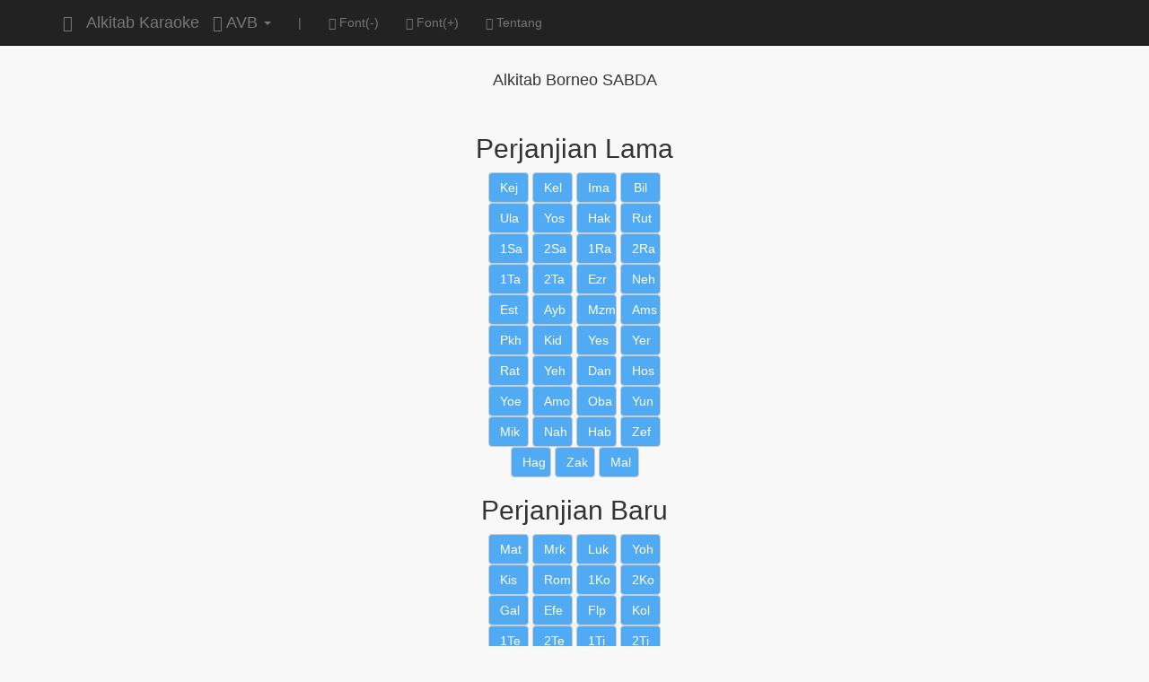

--- FILE ---
content_type: text/html; charset=UTF-8
request_url: http://mysabda.org/karaoke/?book=2Ra&chapter=1&version=avb
body_size: 21396
content:
<!DOCTYPE html>
<html lang="en">
<head>
  <meta charset="utf-8">
  <meta http-equiv="X-UA-Compatible" content="IE=edge">
  <meta name="viewport" content="width=device-width, initial-scale=1">
  <meta name="description" content="">
  <meta name="author" content="">
  <link rel="icon" href="favicon.ico">
  <title>Alkitab Karaoke</title>
  <!-- Bootstrap core CSS -->
  <link href="https://mysabda.org/karaoke/styles/bootstrap.css" rel="stylesheet" type="text/css">
  <link href="https://mysabda.org/karaoke/styles/font-awesome.min.css" rel="stylesheet" type="text/css">
  <link href="https://mysabda.org/karaoke/styles/offcanvas.css" rel="stylesheet" type="text/css">
  <!-- Just for debugging purposes. Don't actually copy these 2 lines! -->
  <!--[if lt IE 9]><script src="https://mysabda.org/karaoke/scripts/ie8-responsive-file-warning.js"></script><![endif]-->
  <script src="https://mysabda.org/karaoke/scripts/ie-emulation-modes-warning.js"></script>
  <!-- IE10 viewport hack for Surface/desktop Windows 8 bug -->
  <script src="https://mysabda.org/karaoke/scripts/ie10-viewport-bug-workaround.js"></script>
  <!-- HTML5 shim and Respond.js IE8 support of HTML5 elements and media queries -->
        <!--[if lt IE 9]>
        <script src="https://mysabda.org/karaoke/scripts/html5shiv.min.js"></script>
        <script src="https://mysabda.org/karaoke/scripts/respond.min.js"></script>
        <![endif]-->
        
        <!-- Custom styles for this template -->
        <link href="https://mysabda.org/karaoke/styles/sb-admin-2.css" rel="stylesheet" type="text/css">
        <link href="https://mysabda.org/karaoke/styles/main.css" rel="stylesheet" type="text/css">
        <link href="https://mysabda.org/karaoke/styles/read-along.css" rel="stylesheet" type="text/css">
      </head>

      <body>
        <div class="navbar navbar-fixed-top navbar-inverse" role="navigation">
          <div class="container">
            <div class="navbar-header">
              <button type="button" class="navbar-toggle collapsed" data-toggle="collapse" data-target=".navbar-collapse">
                <span class="sr-only">Toggle navigation</span>
                <span class="icon-bar"></span>
                <span class="icon-bar"></span>
                <span class="icon-bar"></span>
              </button>
              <a class="navbar-brand" href="https://mysabda.org/karaoke/"><span type=button" class="glyphicon glyphicon-home"></span></a>
              <span class="navbar-brand hidden-xs">
                                Alkitab Karaoke
                              </span>

              <span class="btn-group navbar-header">
                <a data-toggle="dropdown" role="button" class="navbar-brand dropdown-toggle" href="#">
                  <span class="glyphicon glyphicon-book"></span>
                  AVB
                  <span class="caret"></span>
                </a>
                <ul role="menu" class="dropdown-menu">

                                                                        <li><a href="?version=avb">AVB</a></li>
                                                                        <li><a href="?version=kjv">KJV</a></li>
                                                                      </ul>
              </span>
            </div>

            <div class="collapse navbar-collapse">
              <ul class="nav navbar-nav">

                                <li><a>|</a></li>
                <li><a href="#" id="glyphicon-zoom-out"><span class="glyphicon glyphicon-zoom-out"></span> Font(-)</a></li>
                <li><a href="#" id="glyphicon-zoom-in"><span class="glyphicon glyphicon-zoom-in"></span> Font(+)</a></li>
                <li><a href="https://mysabda.org/karaoke/about.php"><span class="glyphicon glyphicon-user"></span>&nbsp;Tentang</a></li>
              </ul>
            </div>
            <!-- /.nav-collapse -->
          </div>
          <!-- /.container -->
        </div>
        <!-- /.navbar -->
<div id="text-container">
  <div class="container-viewport">
    <div class="container text-center">
      <div class="panel-default">
        <h4>Alkitab Borneo SABDA</h4>
      </div>
              
      <br/>
      
            
            <div style="margin: auto;">
        <h2>
                Perjanjian Lama
                </h2>
              <div>                    <a class="btn btn-default blue-button" data-href="https://mysabda.org/karaoke/ajax/modal_chapters.php?book=1&version=avb" data-toggle="modal" data-book="1" href="#">Kej</a>
                                                  <a class="btn btn-default blue-button" data-href="https://mysabda.org/karaoke/ajax/modal_chapters.php?book=2&version=avb" data-toggle="modal" data-book="2" href="#">Kel</a>
                                                  <a class="btn btn-default blue-button" data-href="https://mysabda.org/karaoke/ajax/modal_chapters.php?book=3&version=avb" data-toggle="modal" data-book="3" href="#">Ima</a>
                                                  <a class="btn btn-default blue-button" data-href="https://mysabda.org/karaoke/ajax/modal_chapters.php?book=4&version=avb" data-toggle="modal" data-book="4" href="#">Bil</a>
        </div>                      <div>                    <a class="btn btn-default blue-button" data-href="https://mysabda.org/karaoke/ajax/modal_chapters.php?book=5&version=avb" data-toggle="modal" data-book="5" href="#">Ula</a>
                                                  <a class="btn btn-default blue-button" data-href="https://mysabda.org/karaoke/ajax/modal_chapters.php?book=6&version=avb" data-toggle="modal" data-book="6" href="#">Yos</a>
                                                  <a class="btn btn-default blue-button" data-href="https://mysabda.org/karaoke/ajax/modal_chapters.php?book=7&version=avb" data-toggle="modal" data-book="7" href="#">Hak</a>
                                                  <a class="btn btn-default blue-button" data-href="https://mysabda.org/karaoke/ajax/modal_chapters.php?book=8&version=avb" data-toggle="modal" data-book="8" href="#">Rut</a>
        </div>                      <div>                    <a class="btn btn-default blue-button" data-href="https://mysabda.org/karaoke/ajax/modal_chapters.php?book=9&version=avb" data-toggle="modal" data-book="9" href="#">1Sa</a>
                                                  <a class="btn btn-default blue-button" data-href="https://mysabda.org/karaoke/ajax/modal_chapters.php?book=10&version=avb" data-toggle="modal" data-book="10" href="#">2Sa</a>
                                                  <a class="btn btn-default blue-button" data-href="https://mysabda.org/karaoke/ajax/modal_chapters.php?book=11&version=avb" data-toggle="modal" data-book="11" href="#">1Ra</a>
                                                  <a class="btn btn-default blue-button" data-href="https://mysabda.org/karaoke/ajax/modal_chapters.php?book=12&version=avb" data-toggle="modal" data-book="12" href="#">2Ra</a>
        </div>                      <div>                    <a class="btn btn-default blue-button" data-href="https://mysabda.org/karaoke/ajax/modal_chapters.php?book=13&version=avb" data-toggle="modal" data-book="13" href="#">1Ta</a>
                                                  <a class="btn btn-default blue-button" data-href="https://mysabda.org/karaoke/ajax/modal_chapters.php?book=14&version=avb" data-toggle="modal" data-book="14" href="#">2Ta</a>
                                                  <a class="btn btn-default blue-button" data-href="https://mysabda.org/karaoke/ajax/modal_chapters.php?book=15&version=avb" data-toggle="modal" data-book="15" href="#">Ezr</a>
                                                  <a class="btn btn-default blue-button" data-href="https://mysabda.org/karaoke/ajax/modal_chapters.php?book=16&version=avb" data-toggle="modal" data-book="16" href="#">Neh</a>
        </div>                      <div>                    <a class="btn btn-default blue-button" data-href="https://mysabda.org/karaoke/ajax/modal_chapters.php?book=17&version=avb" data-toggle="modal" data-book="17" href="#">Est</a>
                                                  <a class="btn btn-default blue-button" data-href="https://mysabda.org/karaoke/ajax/modal_chapters.php?book=18&version=avb" data-toggle="modal" data-book="18" href="#">Ayb</a>
                                                  <a class="btn btn-default blue-button" data-href="https://mysabda.org/karaoke/ajax/modal_chapters.php?book=19&version=avb" data-toggle="modal" data-book="19" href="#">Mzm</a>
                                                  <a class="btn btn-default blue-button" data-href="https://mysabda.org/karaoke/ajax/modal_chapters.php?book=20&version=avb" data-toggle="modal" data-book="20" href="#">Ams</a>
        </div>                      <div>                    <a class="btn btn-default blue-button" data-href="https://mysabda.org/karaoke/ajax/modal_chapters.php?book=21&version=avb" data-toggle="modal" data-book="21" href="#">Pkh</a>
                                                  <a class="btn btn-default blue-button" data-href="https://mysabda.org/karaoke/ajax/modal_chapters.php?book=22&version=avb" data-toggle="modal" data-book="22" href="#">Kid</a>
                                                  <a class="btn btn-default blue-button" data-href="https://mysabda.org/karaoke/ajax/modal_chapters.php?book=23&version=avb" data-toggle="modal" data-book="23" href="#">Yes</a>
                                                  <a class="btn btn-default blue-button" data-href="https://mysabda.org/karaoke/ajax/modal_chapters.php?book=24&version=avb" data-toggle="modal" data-book="24" href="#">Yer</a>
        </div>                      <div>                    <a class="btn btn-default blue-button" data-href="https://mysabda.org/karaoke/ajax/modal_chapters.php?book=25&version=avb" data-toggle="modal" data-book="25" href="#">Rat</a>
                                                  <a class="btn btn-default blue-button" data-href="https://mysabda.org/karaoke/ajax/modal_chapters.php?book=26&version=avb" data-toggle="modal" data-book="26" href="#">Yeh</a>
                                                  <a class="btn btn-default blue-button" data-href="https://mysabda.org/karaoke/ajax/modal_chapters.php?book=27&version=avb" data-toggle="modal" data-book="27" href="#">Dan</a>
                                                  <a class="btn btn-default blue-button" data-href="https://mysabda.org/karaoke/ajax/modal_chapters.php?book=28&version=avb" data-toggle="modal" data-book="28" href="#">Hos</a>
        </div>                      <div>                    <a class="btn btn-default blue-button" data-href="https://mysabda.org/karaoke/ajax/modal_chapters.php?book=29&version=avb" data-toggle="modal" data-book="29" href="#">Yoe</a>
                                                  <a class="btn btn-default blue-button" data-href="https://mysabda.org/karaoke/ajax/modal_chapters.php?book=30&version=avb" data-toggle="modal" data-book="30" href="#">Amo</a>
                                                  <a class="btn btn-default blue-button" data-href="https://mysabda.org/karaoke/ajax/modal_chapters.php?book=31&version=avb" data-toggle="modal" data-book="31" href="#">Oba</a>
                                                  <a class="btn btn-default blue-button" data-href="https://mysabda.org/karaoke/ajax/modal_chapters.php?book=32&version=avb" data-toggle="modal" data-book="32" href="#">Yun</a>
        </div>                      <div>                    <a class="btn btn-default blue-button" data-href="https://mysabda.org/karaoke/ajax/modal_chapters.php?book=33&version=avb" data-toggle="modal" data-book="33" href="#">Mik</a>
                                                  <a class="btn btn-default blue-button" data-href="https://mysabda.org/karaoke/ajax/modal_chapters.php?book=34&version=avb" data-toggle="modal" data-book="34" href="#">Nah</a>
                                                  <a class="btn btn-default blue-button" data-href="https://mysabda.org/karaoke/ajax/modal_chapters.php?book=35&version=avb" data-toggle="modal" data-book="35" href="#">Hab</a>
                                                  <a class="btn btn-default blue-button" data-href="https://mysabda.org/karaoke/ajax/modal_chapters.php?book=36&version=avb" data-toggle="modal" data-book="36" href="#">Zef</a>
        </div>                      <div>                    <a class="btn btn-default blue-button" data-href="https://mysabda.org/karaoke/ajax/modal_chapters.php?book=37&version=avb" data-toggle="modal" data-book="37" href="#">Hag</a>
                                                  <a class="btn btn-default blue-button" data-href="https://mysabda.org/karaoke/ajax/modal_chapters.php?book=38&version=avb" data-toggle="modal" data-book="38" href="#">Zak</a>
                                                  <a class="btn btn-default blue-button" data-href="https://mysabda.org/karaoke/ajax/modal_chapters.php?book=39&version=avb" data-toggle="modal" data-book="39" href="#">Mal</a>
                            </div>
      
            <div style="margin: auto;">
        <h2>
                Perjanjian Baru
                </h2>
              <div>                    <a class="btn btn-default blue-button" data-href="https://mysabda.org/karaoke/ajax/modal_chapters.php?book=40&version=avb" data-toggle="modal" data-book="40" href="#">Mat</a>
                                                  <a class="btn btn-default blue-button" data-href="https://mysabda.org/karaoke/ajax/modal_chapters.php?book=41&version=avb" data-toggle="modal" data-book="41" href="#">Mrk</a>
                                                  <a class="btn btn-default blue-button" data-href="https://mysabda.org/karaoke/ajax/modal_chapters.php?book=42&version=avb" data-toggle="modal" data-book="42" href="#">Luk</a>
                                                  <a class="btn btn-default blue-button" data-href="https://mysabda.org/karaoke/ajax/modal_chapters.php?book=43&version=avb" data-toggle="modal" data-book="43" href="#">Yoh</a>
        </div>                      <div>                    <a class="btn btn-default blue-button" data-href="https://mysabda.org/karaoke/ajax/modal_chapters.php?book=44&version=avb" data-toggle="modal" data-book="44" href="#">Kis</a>
                                                  <a class="btn btn-default blue-button" data-href="https://mysabda.org/karaoke/ajax/modal_chapters.php?book=45&version=avb" data-toggle="modal" data-book="45" href="#">Rom</a>
                                                  <a class="btn btn-default blue-button" data-href="https://mysabda.org/karaoke/ajax/modal_chapters.php?book=46&version=avb" data-toggle="modal" data-book="46" href="#">1Ko</a>
                                                  <a class="btn btn-default blue-button" data-href="https://mysabda.org/karaoke/ajax/modal_chapters.php?book=47&version=avb" data-toggle="modal" data-book="47" href="#">2Ko</a>
        </div>                      <div>                    <a class="btn btn-default blue-button" data-href="https://mysabda.org/karaoke/ajax/modal_chapters.php?book=48&version=avb" data-toggle="modal" data-book="48" href="#">Gal</a>
                                                  <a class="btn btn-default blue-button" data-href="https://mysabda.org/karaoke/ajax/modal_chapters.php?book=49&version=avb" data-toggle="modal" data-book="49" href="#">Efe</a>
                                                  <a class="btn btn-default blue-button" data-href="https://mysabda.org/karaoke/ajax/modal_chapters.php?book=50&version=avb" data-toggle="modal" data-book="50" href="#">Flp</a>
                                                  <a class="btn btn-default blue-button" data-href="https://mysabda.org/karaoke/ajax/modal_chapters.php?book=51&version=avb" data-toggle="modal" data-book="51" href="#">Kol</a>
        </div>                      <div>                    <a class="btn btn-default blue-button" data-href="https://mysabda.org/karaoke/ajax/modal_chapters.php?book=52&version=avb" data-toggle="modal" data-book="52" href="#">1Te</a>
                                                  <a class="btn btn-default blue-button" data-href="https://mysabda.org/karaoke/ajax/modal_chapters.php?book=53&version=avb" data-toggle="modal" data-book="53" href="#">2Te</a>
                                                  <a class="btn btn-default blue-button" data-href="https://mysabda.org/karaoke/ajax/modal_chapters.php?book=54&version=avb" data-toggle="modal" data-book="54" href="#">1Ti</a>
                                                  <a class="btn btn-default blue-button" data-href="https://mysabda.org/karaoke/ajax/modal_chapters.php?book=55&version=avb" data-toggle="modal" data-book="55" href="#">2Ti</a>
        </div>                      <div>                    <a class="btn btn-default blue-button" data-href="https://mysabda.org/karaoke/ajax/modal_chapters.php?book=56&version=avb" data-toggle="modal" data-book="56" href="#">Tit</a>
                                                  <a class="btn btn-default blue-button" data-href="https://mysabda.org/karaoke/ajax/modal_chapters.php?book=57&version=avb" data-toggle="modal" data-book="57" href="#">Flm</a>
                                                  <a class="btn btn-default blue-button" data-href="https://mysabda.org/karaoke/ajax/modal_chapters.php?book=58&version=avb" data-toggle="modal" data-book="58" href="#">Ibr</a>
                                                  <a class="btn btn-default blue-button" data-href="https://mysabda.org/karaoke/ajax/modal_chapters.php?book=59&version=avb" data-toggle="modal" data-book="59" href="#">Yak</a>
        </div>                      <div>                    <a class="btn btn-default blue-button" data-href="https://mysabda.org/karaoke/ajax/modal_chapters.php?book=60&version=avb" data-toggle="modal" data-book="60" href="#">1Pt</a>
                                                  <a class="btn btn-default blue-button" data-href="https://mysabda.org/karaoke/ajax/modal_chapters.php?book=61&version=avb" data-toggle="modal" data-book="61" href="#">2Pt</a>
                                                  <a class="btn btn-default blue-button" data-href="https://mysabda.org/karaoke/ajax/modal_chapters.php?book=62&version=avb" data-toggle="modal" data-book="62" href="#">1Yo</a>
                                                  <a class="btn btn-default blue-button" data-href="https://mysabda.org/karaoke/ajax/modal_chapters.php?book=63&version=avb" data-toggle="modal" data-book="63" href="#">2Yo</a>
        </div>                      <div>                    <a class="btn btn-default blue-button" data-href="https://mysabda.org/karaoke/ajax/modal_chapters.php?book=64&version=avb" data-toggle="modal" data-book="64" href="#">3Yo</a>
                                                  <a class="btn btn-default blue-button" data-href="https://mysabda.org/karaoke/ajax/modal_chapters.php?book=65&version=avb" data-toggle="modal" data-book="65" href="#">Yud</a>
                                                  <a class="btn btn-default blue-button" data-href="https://mysabda.org/karaoke/ajax/modal_chapters.php?book=66&version=avb" data-toggle="modal" data-book="66" href="#">Why</a>
                            </div>
    </div>
  </div>
</div>

            <hr/>
        <div>
            <div class="text-center">
                        <div class="blog-footer text-center">
                <p class="text" style="text-align:center;">&copy; 2026 | <a href="http://mysabda.org/"  target="_blank" class="link">MYSABDA.org</a><br /><a href="#" target="_blank" class="link">&nbsp;</span></a></p>
       	    </div>
       	    <div style="margin-bottom:100px;"></div>
        </div>
        <!-- Bootstrap core JavaScript
            ================================================== -->
        <!-- Placed at the end of the document so the pages load faster -->

        <script src="https://mysabda.org/karaoke/scripts/jquery.js"></script>
        <script src="https://mysabda.org/karaoke/scripts/bootstrap.min.js"></script>
        <script src="https://mysabda.org/karaoke/scripts/offcanvas.js"></script>
        <script src="https://mysabda.org/karaoke/scripts/main.js"></script>        
        <script src="https://mysabda.org/karaoke/scripts/read-along.js"></script>
                <script src="https://mysabda.org/karaoke/scripts/sticky.js"></script>    
               
        <script>
        	$(document).ready(function(){
        		$("#glyphicon-zoom-in").click(function(){
        			var size_str = $("#text-container").css("font-size");
        			var size = parseInt(size_str.substring(0, 2));
        			if(size < 25) size++;
        			$("#text-container").css("font-size", size + "px");
        		});
        		
        		$("#glyphicon-zoom-out").click(function(){
        			var size_str = $("#text-container").css("font-size");
        			var size = parseInt(size_str.substring(0, 2));
        			if(size > 10) size--;
        			$("#text-container").css("font-size", size + "px");
        		});
        		
        	});
        </script>
        
    </body>

</html>


--- FILE ---
content_type: text/css
request_url: https://mysabda.org/karaoke/styles/sb-admin-2.css
body_size: 5827
content:
/*!
 * Start Bootstrap - SB Admin 2 Bootstrap Admin Theme (http://startbootstrap.com)
 * Code licensed under the Apache License v2.0.
 * For details, see http://www.apache.org/licenses/LICENSE-2.0.
 */

body {
    background-color: #f8f8f8;
}

#wrapper {
    width: 100%;
}

#page-wrapper {
    padding: 0 15px;
    min-height: 568px;
    background-color: #fff;
}

@media(min-width:768px) {
    #page-wrapper {
        position: inherit;
        margin: 0 0 0 250px;
        padding: 0 30px;
        border-left: 1px solid #e7e7e7;
    }
}

.navbar-top-links li {
    display: inline-block;
}

.navbar-top-links li:last-child {
    margin-right: 15px;
}

.navbar-top-links li a {
    padding: 15px;
    min-height: 50px;
}

.navbar-top-links .dropdown-menu li {
    display: block;
}

.navbar-top-links .dropdown-menu li:last-child {
    margin-right: 0;
}

.navbar-top-links .dropdown-menu li a {
    padding: 3px 20px;
    min-height: 0;
}

.navbar-top-links .dropdown-menu li a div {
    white-space: normal;
}

.navbar-top-links .dropdown-messages,
.navbar-top-links .dropdown-tasks,
.navbar-top-links .dropdown-alerts {
    width: 310px;
    min-width: 0;
}

.navbar-top-links .dropdown-messages {
    margin-left: 5px;
}

.navbar-top-links .dropdown-tasks {
    margin-left: -59px;
}

.navbar-top-links .dropdown-alerts {
    margin-left: -123px;
}

.navbar-top-links .dropdown-user {
    right: 0;
    left: auto;
}

.sidebar .sidebar-nav.navbar-collapse {
    padding-right: 0;
    padding-left: 0;
}

.sidebar .sidebar-search {
    padding: 15px;
}

.sidebar ul li {
    border-bottom: 1px solid #e7e7e7;
}

.sidebar ul li a.active {
    background-color: #eee;
}

.sidebar .arrow {
    float: right;
}

.sidebar .fa.arrow:before {
    content: "\f104";
}

.sidebar .active>a>.fa.arrow:before {
    content: "\f107";
}

.sidebar .nav-second-level li,
.sidebar .nav-third-level li {
    border-bottom: 0!important;
}

.sidebar .nav-second-level li a {
    padding-left: 37px;
}

.sidebar .nav-third-level li a {
    padding-left: 52px;
}

@media(min-width:768px) {
    .sidebar {
        z-index: 1;
        position: absolute;
        width: 250px;
        margin-top: 51px;
    }

    .navbar-top-links .dropdown-messages,
    .navbar-top-links .dropdown-tasks,
    .navbar-top-links .dropdown-alerts {
        margin-left: auto;
    }
}

.btn-outline {
    color: inherit;
    background-color: transparent;
    transition: all .5s;
}

.btn-primary.btn-outline {
    color: #428bca;
}

.btn-success.btn-outline {
    color: #5cb85c;
}

.btn-info.btn-outline {
    color: #5bc0de;
}

.btn-warning.btn-outline {
    color: #f0ad4e;
}

.btn-danger.btn-outline {
    color: #d9534f;
}

.btn-primary.btn-outline:hover,
.btn-success.btn-outline:hover,
.btn-info.btn-outline:hover,
.btn-warning.btn-outline:hover,
.btn-danger.btn-outline:hover {
    color: #fff;
}

.chat {
    margin: 0;
    padding: 0;
    list-style: none;
}

.chat li {
    margin-bottom: 10px;
    padding-bottom: 5px;
    border-bottom: 1px dotted #999;
}

.chat li.left .chat-body {
    margin-left: 60px;
}

.chat li.right .chat-body {
    margin-right: 60px;
}

.chat li .chat-body p {
    margin: 0;
}

.panel .slidedown .glyphicon,
.chat .glyphicon {
    margin-right: 5px;
}

.chat-panel .panel-body {
    height: 350px;
    overflow-y: scroll;
}

.login-panel {
    margin-top: 25%;
}

.flot-chart {
    display: block;
    height: 400px;
}

.flot-chart-content {
    width: 100%;
    height: 100%;
}

table.dataTable thead .sorting,
table.dataTable thead .sorting_asc,
table.dataTable thead .sorting_desc,
table.dataTable thead .sorting_asc_disabled,
table.dataTable thead .sorting_desc_disabled {
    background: 0 0;
}

table.dataTable thead .sorting_asc:after {
    content: "\f0de";
    float: right;
    font-family: fontawesome;
}

table.dataTable thead .sorting_desc:after {
    content: "\f0dd";
    float: right;
    font-family: fontawesome;
}

table.dataTable thead .sorting:after {
    content: "\f0dc";
    float: right;
    font-family: fontawesome;
    color: rgba(50,50,50,.5);
}

.btn-circle {
    width: 30px;
    height: 30px;
    padding: 6px 0;
    border-radius: 15px;
    text-align: center;
    font-size: 12px;
    line-height: 1.428571429;
}

.btn-circle.btn-lg {
    width: 50px;
    height: 50px;
    padding: 10px 16px;
    border-radius: 25px;
    font-size: 18px;
    line-height: 1.33;
}

.btn-circle.btn-xl {
    width: 70px;
    height: 70px;
    padding: 10px 16px;
    border-radius: 35px;
    font-size: 24px;
    line-height: 1.33;
}

.show-grid [class^=col-] {
    padding-top: 10px;
    padding-bottom: 10px;
    border: 1px solid #ddd;
    background-color: #eee!important;
}

.show-grid {
    margin: 15px 0;
}

.huge {
    font-size: 40px;
}

.panel-green {
    border-color: #5cb85c;
}

.panel-green .panel-heading {
    border-color: #5cb85c;
    color: #fff;
    background-color: #5cb85c;
}

.panel-green a {
    color: #5cb85c;
}

.panel-green a:hover {
    color: #3d8b3d;
}

.panel-red {
    border-color: #d9534f;
}

.panel-red .panel-heading {
    border-color: #d9534f;
    color: #fff;
    background-color: #d9534f;
}

.panel-red a {
    color: #d9534f;
}

.panel-red a:hover {
    color: #b52b27;
}

.panel-yellow {
    border-color: #f0ad4e;
}

.panel-yellow .panel-heading {
    border-color: #f0ad4e;
    color: #fff;
    background-color: #f0ad4e;
}

.panel-yellow a {
    color: #f0ad4e;
}

.panel-yellow a:hover {
    color: #df8a13;
}

--- FILE ---
content_type: text/css
request_url: https://mysabda.org/karaoke/styles/main.css
body_size: 1902
content:
/*.my-button{
	width: 50px;
	background-color: #51ABF4;
	color: #FFF;
} */

/*.lama{
	width: 50px;
	background-color: #EE575B;
	color: #FFF;
} */

/*.pilkit{
	width: 200px;
	background-color: #85CB7A;
	color: #FFF;
} */

h1.title-header {
    font-family:Monotype Corsiva, Times, serif;
}
/*tambahan css*/
.blue-button{
	width: 45px;
	background-color:#51ABF4 ;
	color: #FFF;
}

.next-button{
	width: 34px;
	background-color:#AEAA0D;
	color: #FFF;
	padding: 0;
	margin-top: 5px;
}

.red-button{
	width: 45px;
	background-color: #EE575B;
	color: #FFF;
}

.kitab{
	width: 100%;
	background-color: #51ABF4;
	color: #FFF;
}

.pilpal{
	width: 200px;
	background-color: #51ABF4;
	color: #FFF;
}

.my-label{
	width: 200px;
	color: #FFF;
}
.suara{ width:100%;
/*position:fixed;*/
position:relative;
}

.footer-ku{
	height: 0px; 
	background-color:#1D1D1D;
	 width: 100%; 
	 position: fixed; 
	 bottom: -35px;
	  left: 0px;
}

.header-two{
	height: 0px; 
	background-color:#1D1D1D;
	 width: 100%; 
	 position: fixed; 
	 bottom: -35px;
	  left: 0px;
}

.judul{
position:fixed;
}

.footer-fix {
	color: #FFFFFF;
	margin-right: 0.5em;
	margin-left: 0.5em;
}

.success-box{
    background-color: #B0D2D9;
    width: 100px;
    margin-left: auto;
    margin-right: auto;
    text-align: center;
    width: 400px;
    padding: 10px;
    border: 3px solid;
    border-color: #540101;
    box-shadow: 10px 10px 5px #888888;
}

.success-box div{
    font-size: 18px;
    font-weight: bold;
    color: #A60004;
}

.success-box span{
    color: red;
}

/*
a.btn-pull-right:hover {
background-color:#1E9D9D;
width:50px;
height:90px;
}

*/
/*
.about{
 padding-top: 5px;
    padding-bottom: 5px;
    padding-right: 250px;
    padding-left: 250px;	
}

.page{
	background-color:#3498db;
} */
.aksjawa {
 font-family: Tuladha Jejeg; font-size: large; line-height: 3em; 
}

.sidebarButton{
	margin:0;
	padding:6px 0 !important;
}

--- FILE ---
content_type: text/javascript
request_url: https://mysabda.org/karaoke/scripts/offcanvas.js
body_size: 218
content:
$(document).ready(function () {
  $('[data-toggle="offcanvas"]').click(function () {
    $('.row-offcanvas').toggleClass('active');
		$('html, body').animate({
    		scrollTop: $("#top").offset().top
		}, 0);
  });
});

--- FILE ---
content_type: text/javascript
request_url: https://mysabda.org/karaoke/scripts/sticky.js
body_size: 849
content:
$(document).ready(function() {
    // grab the initial top offset of the navigation 
   	var stickyNavTop = $('.nav').offset().top;
   	
   	// our function that decides weather the navigation bar should have "fixed" css position or not.
   	var stickyNav = function(){
      var scrollTop = $(window).scrollTop(); // our current vertical position from the top
           
      // if we've scrolled more than the navigation, change its position to fixed to stick to top,
      // otherwise change it back to relative
      if (scrollTop > stickyNavTop) { 
          $('.nav-audio-player').addClass('sticky');
      } else {
          $('.nav-audio-player').removeClass('sticky');
      }
    };
    
    stickyNav();
    // and run it again every time you scroll
    $(window).scroll(function() {
    	stickyNav();
    });
});

--- FILE ---
content_type: text/javascript
request_url: https://mysabda.org/karaoke/scripts/read-along.js
body_size: 9521
content:
/**
 * HTML5 Audio Read-Along
 * @author Weston Ruter, X-Team
 * @license MIT/GPL
 * https://github.com/westonruter/html5-audio-read-along
 */
var ReadAlong = {
    text_element: null,
    audio_element: null,
    autofocus_current_word: true,

    words: [],

    init: function (args) {
        var name;
        for (name in args) {
            this[name] = args[name];
        }
        this.generateWordList();
        this.addEventListeners();
        this.selectCurrentWord();
    },

    /**
     * Build an index of all of the words that can be read along with their begin,
     * and end times, and the DOM element representing the word.
     */
    generateWordList: function () {
        var word_els = this.text_element.querySelectorAll('[data-begin]');
        this.words = Array.prototype.map.call(word_els, function (word_el, index) {
            var word = {
                'begin': parseFloat(word_el.dataset.begin),
                'dur': parseFloat(word_el.dataset.dur),
                'element': word_el
            };
            word_el.tabIndex = 0; // to make it focusable/interactive
            word.index = index;
            word.end = word.begin + word.dur;
            word_el.dataset.index = word.index;
            return word;
        });
    },

    /**
     * From the audio's currentTime, find the word that is currently being played
     * @todo this would better be implemented as a binary search
     */
    getCurrentWord: function () {
        var i;
        var len;
        var is_current_word;
        var word = null;
        for (i = 0, len = this.words.length; i < len; i += 1) {
            is_current_word = (
                (
                    this.audio_element.currentTime >= this.words[i].begin
                    &&
                    this.audio_element.currentTime < this.words[i].end
                )
                ||
                (this.audio_element.currentTime < this.words[i].begin)
            );
            if (is_current_word) {
                word = this.words[i];
                break;
            }
        }

        if (!word) {
            throw Error('Unable to find current word and we should always be able to.');
        }
        return word;
    },

    _current_end_select_timeout_id: null,
    _current_next_select_timeout_id: null,

    /**
     * Select the current word and set timeout to select the next one if playing
     */
    selectCurrentWord: function() {
        var that = this;
        var current_word = this.getCurrentWord();
        var is_playing = !this.audio_element.paused;

        if (!current_word.element.classList.contains('speaking')) {
            this.removeWordSelection();
            current_word.element.classList.add('speaking');
            if (this.autofocus_current_word) {
                current_word.element.focus();
            }
            //20140725-ITS
            $('.speaking').parent().prev().children().addClass('before-speaking');
            $('.speaking').parent().next().children().addClass('after-speaking');

        }

        /**
         * The timeupdate Media event does not fire repeatedly enough to be
         * able to rely on for updating the selected word (it hovers around
         * 250ms resolution), so we add a setTimeout with the exact duration
         * of the word.
         */
        if (is_playing) {
            // Remove word selection when the word ceases to be spoken
            var seconds_until_this_word_ends = current_word.end - this.audio_element.currentTime; // Note: 'word' not 'world'! ;-)
            if (typeof this.audio_element === 'number' && !isNaN(this.audio_element)) {
                seconds_until_this_word_ends *= 1.0/this.audio_element.playbackRate;
            }
            clearTimeout(this._current_end_select_timeout_id);
            this._current_end_select_timeout_id = setTimeout(
                function () {
                    if (!that.audio_element.paused) { // we always want to have a word selected while paused
                        //20140725-ITS
                        $('.before-speaking').removeClass('before-speaking');
                        $('.after-speaking').removeClass('after-speaking');
                        current_word.element.classList.remove('speaking');
                    }
                },
                Math.max(seconds_until_this_word_ends * 1000, 0)
            );

            // Automatically trigger selectCurrentWord when the next word begins
            var next_word = this.words[current_word.index + 1];
            if (next_word) {
                var seconds_until_next_word_begins = next_word.begin - this.audio_element.currentTime;

                var orig_seconds_until_next_word_begins = seconds_until_next_word_begins; // temp
                if (typeof this.audio_element === 'number' && !isNaN(this.audio_element)) {
                    seconds_until_next_word_begins *= 1.0/this.audio_element.playbackRate;
                }
                clearTimeout(this._current_next_select_timeout_id);
                this._current_next_select_timeout_id = setTimeout(
                    function () {
                        that.selectCurrentWord();
                    },
                    Math.max(seconds_until_next_word_begins * 1000, 0)
                );
            }
        }

    },

    removeWordSelection: function() {
        // There should only be one element with .speaking, but selecting all for good measure
        var spoken_word_els = this.text_element.querySelectorAll('span[data-begin].speaking');
        Array.prototype.forEach.call(spoken_word_els, function (spoken_word_el) {
            //20140725-ITS
            $('.before-speaking').removeClass('before-speaking');
            $('.after-speaking').removeClass('after-speaking');
            spoken_word_el.classList.remove('speaking');
        });
    },


    addEventListeners: function () {
        var that = this;

        /**
         * Select next word (at that.audio_element.currentTime) when playing begins
         */
        that.audio_element.addEventListener('play', function (e) {
            that.selectCurrentWord();
            that.text_element.classList.add('speaking');
            //20140725-ITS
            $('.speaking').parent().prev().children().addClass('before-speaking');
            $('.speaking').parent().next().children().addClass('after-speaking');
        }, false);

        /**
         * Abandon seeking the next word because we're paused
         */
        that.audio_element.addEventListener('pause', function (e) {
            //20140725-ITS
            $('.before-speaking').removeClass('before-speaking');
            $('.after-speaking').removeClass('after-speaking');
            that.selectCurrentWord(); // We always want a word to be selected
            that.text_element.classList.remove('speaking');
        }, false);

        /**
         * Seek by selecting a word (event delegation)
         */
        function on_select_word_el(e) {
            if (!e.target.dataset.begin) {
                return;
            }
            e.preventDefault();

            var i = e.target.dataset.index;
            that.audio_element.currentTime = that.words[i].begin + 0.01; //Note: times apparently cannot be exactly set and sometimes select too early
            that.selectCurrentWord();
        }
        that.text_element.addEventListener('click', on_select_word_el, false);
        that.text_element.addEventListener('keypress', function (e) {
            if ( (e.charCode || e.keyCode) === 13 /*Enter*/) {
                on_select_word_el.call(this, e);
            }
        }, false);

        /**
         * Spacebar toggles playback
         */
        document.addEventListener('keypress', function (e) {
            if ( (e.charCode || e.keyCode) === 32 /*Space*/) {
                e.preventDefault();
                if (that.audio_element.paused) {
                    that.audio_element.play();
                }
                else {
                    that.audio_element.pause();
                }
            }
        }, false);

        /**
         * First click handler sets currentTime to the word, and second click
         * here then causes it to play.
         * @todo Should it stop playing once the duration is over?
         */
        that.text_element.addEventListener('dblclick', function (e) {
            e.preventDefault();
            that.audio_element.play();
        }, false);

        /**
         * Select a word when seeking
         */
        that.audio_element.addEventListener('seeked', function (e) {
            that.selectCurrentWord();

            /**
             * Address probem with Chrome where sometimes it seems to get stuck upon seeked:
             * http://code.google.com/p/chromium/issues/detail?id=99749
             */
            var audio_element = this;
            if (!audio_element.paused) {
                var previousTime = audio_element.currentTime;
                setTimeout(function () {
                    if (!audio_element.paused && previousTime === audio_element.currentTime) {
                        audio_element.currentTime += 0.01; // Attempt to unstick
                    }
                }, 500);
            }
        }, false);

        /**
         * Select a word when seeking
         */
        that.audio_element.addEventListener('ratechange', function (e) {
            that.selectCurrentWord();
        }, false);
    }
};


--- FILE ---
content_type: text/javascript
request_url: https://mysabda.org/karaoke/scripts/main.js
body_size: 782
content:
$(document).ready(function(){
    function findParent(element, parent) {
        if (!element.is(parent)) {
            element = element.parents(parent);
        }
        return element;
    }

    $('body').on('click','a[data-toggle="modal"]',function(e){
        var action = $(this).attr('data-href');
        var book_id = $(this).attr('data-book');
        
        if ($("#book_" + book_id).length == 0) {
          $.ajax({
              url : action,
              type: "GET",
              success: function(response) {
                  $('<div class="modal fade" id="book_' + book_id + '"></div>').html(response).modal();
              }
          });
          e.preventDefault();
        } else {
          $('#book_' + book_id).modal('show');
        }
    });

});